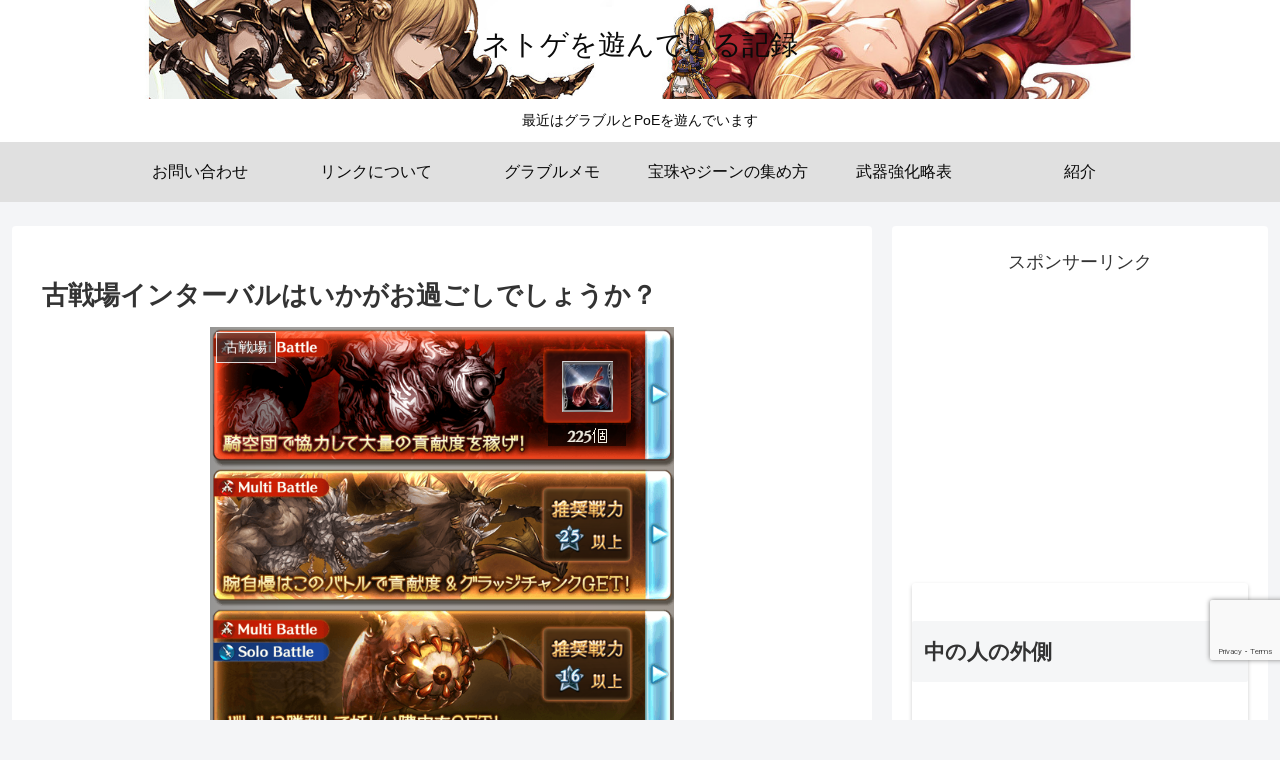

--- FILE ---
content_type: text/html; charset=utf-8
request_url: https://www.google.com/recaptcha/api2/anchor?ar=1&k=6Lcmp4kUAAAAAG5yyHbf7JQ2-mgjZ0bvT_Hw-Paf&co=aHR0cHM6Ly9tb2Uuc2hpbmtpcm9oLmNvbTo0NDM.&hl=en&v=PoyoqOPhxBO7pBk68S4YbpHZ&size=invisible&anchor-ms=20000&execute-ms=30000&cb=7dzi01w5zmnv
body_size: 48665
content:
<!DOCTYPE HTML><html dir="ltr" lang="en"><head><meta http-equiv="Content-Type" content="text/html; charset=UTF-8">
<meta http-equiv="X-UA-Compatible" content="IE=edge">
<title>reCAPTCHA</title>
<style type="text/css">
/* cyrillic-ext */
@font-face {
  font-family: 'Roboto';
  font-style: normal;
  font-weight: 400;
  font-stretch: 100%;
  src: url(//fonts.gstatic.com/s/roboto/v48/KFO7CnqEu92Fr1ME7kSn66aGLdTylUAMa3GUBHMdazTgWw.woff2) format('woff2');
  unicode-range: U+0460-052F, U+1C80-1C8A, U+20B4, U+2DE0-2DFF, U+A640-A69F, U+FE2E-FE2F;
}
/* cyrillic */
@font-face {
  font-family: 'Roboto';
  font-style: normal;
  font-weight: 400;
  font-stretch: 100%;
  src: url(//fonts.gstatic.com/s/roboto/v48/KFO7CnqEu92Fr1ME7kSn66aGLdTylUAMa3iUBHMdazTgWw.woff2) format('woff2');
  unicode-range: U+0301, U+0400-045F, U+0490-0491, U+04B0-04B1, U+2116;
}
/* greek-ext */
@font-face {
  font-family: 'Roboto';
  font-style: normal;
  font-weight: 400;
  font-stretch: 100%;
  src: url(//fonts.gstatic.com/s/roboto/v48/KFO7CnqEu92Fr1ME7kSn66aGLdTylUAMa3CUBHMdazTgWw.woff2) format('woff2');
  unicode-range: U+1F00-1FFF;
}
/* greek */
@font-face {
  font-family: 'Roboto';
  font-style: normal;
  font-weight: 400;
  font-stretch: 100%;
  src: url(//fonts.gstatic.com/s/roboto/v48/KFO7CnqEu92Fr1ME7kSn66aGLdTylUAMa3-UBHMdazTgWw.woff2) format('woff2');
  unicode-range: U+0370-0377, U+037A-037F, U+0384-038A, U+038C, U+038E-03A1, U+03A3-03FF;
}
/* math */
@font-face {
  font-family: 'Roboto';
  font-style: normal;
  font-weight: 400;
  font-stretch: 100%;
  src: url(//fonts.gstatic.com/s/roboto/v48/KFO7CnqEu92Fr1ME7kSn66aGLdTylUAMawCUBHMdazTgWw.woff2) format('woff2');
  unicode-range: U+0302-0303, U+0305, U+0307-0308, U+0310, U+0312, U+0315, U+031A, U+0326-0327, U+032C, U+032F-0330, U+0332-0333, U+0338, U+033A, U+0346, U+034D, U+0391-03A1, U+03A3-03A9, U+03B1-03C9, U+03D1, U+03D5-03D6, U+03F0-03F1, U+03F4-03F5, U+2016-2017, U+2034-2038, U+203C, U+2040, U+2043, U+2047, U+2050, U+2057, U+205F, U+2070-2071, U+2074-208E, U+2090-209C, U+20D0-20DC, U+20E1, U+20E5-20EF, U+2100-2112, U+2114-2115, U+2117-2121, U+2123-214F, U+2190, U+2192, U+2194-21AE, U+21B0-21E5, U+21F1-21F2, U+21F4-2211, U+2213-2214, U+2216-22FF, U+2308-230B, U+2310, U+2319, U+231C-2321, U+2336-237A, U+237C, U+2395, U+239B-23B7, U+23D0, U+23DC-23E1, U+2474-2475, U+25AF, U+25B3, U+25B7, U+25BD, U+25C1, U+25CA, U+25CC, U+25FB, U+266D-266F, U+27C0-27FF, U+2900-2AFF, U+2B0E-2B11, U+2B30-2B4C, U+2BFE, U+3030, U+FF5B, U+FF5D, U+1D400-1D7FF, U+1EE00-1EEFF;
}
/* symbols */
@font-face {
  font-family: 'Roboto';
  font-style: normal;
  font-weight: 400;
  font-stretch: 100%;
  src: url(//fonts.gstatic.com/s/roboto/v48/KFO7CnqEu92Fr1ME7kSn66aGLdTylUAMaxKUBHMdazTgWw.woff2) format('woff2');
  unicode-range: U+0001-000C, U+000E-001F, U+007F-009F, U+20DD-20E0, U+20E2-20E4, U+2150-218F, U+2190, U+2192, U+2194-2199, U+21AF, U+21E6-21F0, U+21F3, U+2218-2219, U+2299, U+22C4-22C6, U+2300-243F, U+2440-244A, U+2460-24FF, U+25A0-27BF, U+2800-28FF, U+2921-2922, U+2981, U+29BF, U+29EB, U+2B00-2BFF, U+4DC0-4DFF, U+FFF9-FFFB, U+10140-1018E, U+10190-1019C, U+101A0, U+101D0-101FD, U+102E0-102FB, U+10E60-10E7E, U+1D2C0-1D2D3, U+1D2E0-1D37F, U+1F000-1F0FF, U+1F100-1F1AD, U+1F1E6-1F1FF, U+1F30D-1F30F, U+1F315, U+1F31C, U+1F31E, U+1F320-1F32C, U+1F336, U+1F378, U+1F37D, U+1F382, U+1F393-1F39F, U+1F3A7-1F3A8, U+1F3AC-1F3AF, U+1F3C2, U+1F3C4-1F3C6, U+1F3CA-1F3CE, U+1F3D4-1F3E0, U+1F3ED, U+1F3F1-1F3F3, U+1F3F5-1F3F7, U+1F408, U+1F415, U+1F41F, U+1F426, U+1F43F, U+1F441-1F442, U+1F444, U+1F446-1F449, U+1F44C-1F44E, U+1F453, U+1F46A, U+1F47D, U+1F4A3, U+1F4B0, U+1F4B3, U+1F4B9, U+1F4BB, U+1F4BF, U+1F4C8-1F4CB, U+1F4D6, U+1F4DA, U+1F4DF, U+1F4E3-1F4E6, U+1F4EA-1F4ED, U+1F4F7, U+1F4F9-1F4FB, U+1F4FD-1F4FE, U+1F503, U+1F507-1F50B, U+1F50D, U+1F512-1F513, U+1F53E-1F54A, U+1F54F-1F5FA, U+1F610, U+1F650-1F67F, U+1F687, U+1F68D, U+1F691, U+1F694, U+1F698, U+1F6AD, U+1F6B2, U+1F6B9-1F6BA, U+1F6BC, U+1F6C6-1F6CF, U+1F6D3-1F6D7, U+1F6E0-1F6EA, U+1F6F0-1F6F3, U+1F6F7-1F6FC, U+1F700-1F7FF, U+1F800-1F80B, U+1F810-1F847, U+1F850-1F859, U+1F860-1F887, U+1F890-1F8AD, U+1F8B0-1F8BB, U+1F8C0-1F8C1, U+1F900-1F90B, U+1F93B, U+1F946, U+1F984, U+1F996, U+1F9E9, U+1FA00-1FA6F, U+1FA70-1FA7C, U+1FA80-1FA89, U+1FA8F-1FAC6, U+1FACE-1FADC, U+1FADF-1FAE9, U+1FAF0-1FAF8, U+1FB00-1FBFF;
}
/* vietnamese */
@font-face {
  font-family: 'Roboto';
  font-style: normal;
  font-weight: 400;
  font-stretch: 100%;
  src: url(//fonts.gstatic.com/s/roboto/v48/KFO7CnqEu92Fr1ME7kSn66aGLdTylUAMa3OUBHMdazTgWw.woff2) format('woff2');
  unicode-range: U+0102-0103, U+0110-0111, U+0128-0129, U+0168-0169, U+01A0-01A1, U+01AF-01B0, U+0300-0301, U+0303-0304, U+0308-0309, U+0323, U+0329, U+1EA0-1EF9, U+20AB;
}
/* latin-ext */
@font-face {
  font-family: 'Roboto';
  font-style: normal;
  font-weight: 400;
  font-stretch: 100%;
  src: url(//fonts.gstatic.com/s/roboto/v48/KFO7CnqEu92Fr1ME7kSn66aGLdTylUAMa3KUBHMdazTgWw.woff2) format('woff2');
  unicode-range: U+0100-02BA, U+02BD-02C5, U+02C7-02CC, U+02CE-02D7, U+02DD-02FF, U+0304, U+0308, U+0329, U+1D00-1DBF, U+1E00-1E9F, U+1EF2-1EFF, U+2020, U+20A0-20AB, U+20AD-20C0, U+2113, U+2C60-2C7F, U+A720-A7FF;
}
/* latin */
@font-face {
  font-family: 'Roboto';
  font-style: normal;
  font-weight: 400;
  font-stretch: 100%;
  src: url(//fonts.gstatic.com/s/roboto/v48/KFO7CnqEu92Fr1ME7kSn66aGLdTylUAMa3yUBHMdazQ.woff2) format('woff2');
  unicode-range: U+0000-00FF, U+0131, U+0152-0153, U+02BB-02BC, U+02C6, U+02DA, U+02DC, U+0304, U+0308, U+0329, U+2000-206F, U+20AC, U+2122, U+2191, U+2193, U+2212, U+2215, U+FEFF, U+FFFD;
}
/* cyrillic-ext */
@font-face {
  font-family: 'Roboto';
  font-style: normal;
  font-weight: 500;
  font-stretch: 100%;
  src: url(//fonts.gstatic.com/s/roboto/v48/KFO7CnqEu92Fr1ME7kSn66aGLdTylUAMa3GUBHMdazTgWw.woff2) format('woff2');
  unicode-range: U+0460-052F, U+1C80-1C8A, U+20B4, U+2DE0-2DFF, U+A640-A69F, U+FE2E-FE2F;
}
/* cyrillic */
@font-face {
  font-family: 'Roboto';
  font-style: normal;
  font-weight: 500;
  font-stretch: 100%;
  src: url(//fonts.gstatic.com/s/roboto/v48/KFO7CnqEu92Fr1ME7kSn66aGLdTylUAMa3iUBHMdazTgWw.woff2) format('woff2');
  unicode-range: U+0301, U+0400-045F, U+0490-0491, U+04B0-04B1, U+2116;
}
/* greek-ext */
@font-face {
  font-family: 'Roboto';
  font-style: normal;
  font-weight: 500;
  font-stretch: 100%;
  src: url(//fonts.gstatic.com/s/roboto/v48/KFO7CnqEu92Fr1ME7kSn66aGLdTylUAMa3CUBHMdazTgWw.woff2) format('woff2');
  unicode-range: U+1F00-1FFF;
}
/* greek */
@font-face {
  font-family: 'Roboto';
  font-style: normal;
  font-weight: 500;
  font-stretch: 100%;
  src: url(//fonts.gstatic.com/s/roboto/v48/KFO7CnqEu92Fr1ME7kSn66aGLdTylUAMa3-UBHMdazTgWw.woff2) format('woff2');
  unicode-range: U+0370-0377, U+037A-037F, U+0384-038A, U+038C, U+038E-03A1, U+03A3-03FF;
}
/* math */
@font-face {
  font-family: 'Roboto';
  font-style: normal;
  font-weight: 500;
  font-stretch: 100%;
  src: url(//fonts.gstatic.com/s/roboto/v48/KFO7CnqEu92Fr1ME7kSn66aGLdTylUAMawCUBHMdazTgWw.woff2) format('woff2');
  unicode-range: U+0302-0303, U+0305, U+0307-0308, U+0310, U+0312, U+0315, U+031A, U+0326-0327, U+032C, U+032F-0330, U+0332-0333, U+0338, U+033A, U+0346, U+034D, U+0391-03A1, U+03A3-03A9, U+03B1-03C9, U+03D1, U+03D5-03D6, U+03F0-03F1, U+03F4-03F5, U+2016-2017, U+2034-2038, U+203C, U+2040, U+2043, U+2047, U+2050, U+2057, U+205F, U+2070-2071, U+2074-208E, U+2090-209C, U+20D0-20DC, U+20E1, U+20E5-20EF, U+2100-2112, U+2114-2115, U+2117-2121, U+2123-214F, U+2190, U+2192, U+2194-21AE, U+21B0-21E5, U+21F1-21F2, U+21F4-2211, U+2213-2214, U+2216-22FF, U+2308-230B, U+2310, U+2319, U+231C-2321, U+2336-237A, U+237C, U+2395, U+239B-23B7, U+23D0, U+23DC-23E1, U+2474-2475, U+25AF, U+25B3, U+25B7, U+25BD, U+25C1, U+25CA, U+25CC, U+25FB, U+266D-266F, U+27C0-27FF, U+2900-2AFF, U+2B0E-2B11, U+2B30-2B4C, U+2BFE, U+3030, U+FF5B, U+FF5D, U+1D400-1D7FF, U+1EE00-1EEFF;
}
/* symbols */
@font-face {
  font-family: 'Roboto';
  font-style: normal;
  font-weight: 500;
  font-stretch: 100%;
  src: url(//fonts.gstatic.com/s/roboto/v48/KFO7CnqEu92Fr1ME7kSn66aGLdTylUAMaxKUBHMdazTgWw.woff2) format('woff2');
  unicode-range: U+0001-000C, U+000E-001F, U+007F-009F, U+20DD-20E0, U+20E2-20E4, U+2150-218F, U+2190, U+2192, U+2194-2199, U+21AF, U+21E6-21F0, U+21F3, U+2218-2219, U+2299, U+22C4-22C6, U+2300-243F, U+2440-244A, U+2460-24FF, U+25A0-27BF, U+2800-28FF, U+2921-2922, U+2981, U+29BF, U+29EB, U+2B00-2BFF, U+4DC0-4DFF, U+FFF9-FFFB, U+10140-1018E, U+10190-1019C, U+101A0, U+101D0-101FD, U+102E0-102FB, U+10E60-10E7E, U+1D2C0-1D2D3, U+1D2E0-1D37F, U+1F000-1F0FF, U+1F100-1F1AD, U+1F1E6-1F1FF, U+1F30D-1F30F, U+1F315, U+1F31C, U+1F31E, U+1F320-1F32C, U+1F336, U+1F378, U+1F37D, U+1F382, U+1F393-1F39F, U+1F3A7-1F3A8, U+1F3AC-1F3AF, U+1F3C2, U+1F3C4-1F3C6, U+1F3CA-1F3CE, U+1F3D4-1F3E0, U+1F3ED, U+1F3F1-1F3F3, U+1F3F5-1F3F7, U+1F408, U+1F415, U+1F41F, U+1F426, U+1F43F, U+1F441-1F442, U+1F444, U+1F446-1F449, U+1F44C-1F44E, U+1F453, U+1F46A, U+1F47D, U+1F4A3, U+1F4B0, U+1F4B3, U+1F4B9, U+1F4BB, U+1F4BF, U+1F4C8-1F4CB, U+1F4D6, U+1F4DA, U+1F4DF, U+1F4E3-1F4E6, U+1F4EA-1F4ED, U+1F4F7, U+1F4F9-1F4FB, U+1F4FD-1F4FE, U+1F503, U+1F507-1F50B, U+1F50D, U+1F512-1F513, U+1F53E-1F54A, U+1F54F-1F5FA, U+1F610, U+1F650-1F67F, U+1F687, U+1F68D, U+1F691, U+1F694, U+1F698, U+1F6AD, U+1F6B2, U+1F6B9-1F6BA, U+1F6BC, U+1F6C6-1F6CF, U+1F6D3-1F6D7, U+1F6E0-1F6EA, U+1F6F0-1F6F3, U+1F6F7-1F6FC, U+1F700-1F7FF, U+1F800-1F80B, U+1F810-1F847, U+1F850-1F859, U+1F860-1F887, U+1F890-1F8AD, U+1F8B0-1F8BB, U+1F8C0-1F8C1, U+1F900-1F90B, U+1F93B, U+1F946, U+1F984, U+1F996, U+1F9E9, U+1FA00-1FA6F, U+1FA70-1FA7C, U+1FA80-1FA89, U+1FA8F-1FAC6, U+1FACE-1FADC, U+1FADF-1FAE9, U+1FAF0-1FAF8, U+1FB00-1FBFF;
}
/* vietnamese */
@font-face {
  font-family: 'Roboto';
  font-style: normal;
  font-weight: 500;
  font-stretch: 100%;
  src: url(//fonts.gstatic.com/s/roboto/v48/KFO7CnqEu92Fr1ME7kSn66aGLdTylUAMa3OUBHMdazTgWw.woff2) format('woff2');
  unicode-range: U+0102-0103, U+0110-0111, U+0128-0129, U+0168-0169, U+01A0-01A1, U+01AF-01B0, U+0300-0301, U+0303-0304, U+0308-0309, U+0323, U+0329, U+1EA0-1EF9, U+20AB;
}
/* latin-ext */
@font-face {
  font-family: 'Roboto';
  font-style: normal;
  font-weight: 500;
  font-stretch: 100%;
  src: url(//fonts.gstatic.com/s/roboto/v48/KFO7CnqEu92Fr1ME7kSn66aGLdTylUAMa3KUBHMdazTgWw.woff2) format('woff2');
  unicode-range: U+0100-02BA, U+02BD-02C5, U+02C7-02CC, U+02CE-02D7, U+02DD-02FF, U+0304, U+0308, U+0329, U+1D00-1DBF, U+1E00-1E9F, U+1EF2-1EFF, U+2020, U+20A0-20AB, U+20AD-20C0, U+2113, U+2C60-2C7F, U+A720-A7FF;
}
/* latin */
@font-face {
  font-family: 'Roboto';
  font-style: normal;
  font-weight: 500;
  font-stretch: 100%;
  src: url(//fonts.gstatic.com/s/roboto/v48/KFO7CnqEu92Fr1ME7kSn66aGLdTylUAMa3yUBHMdazQ.woff2) format('woff2');
  unicode-range: U+0000-00FF, U+0131, U+0152-0153, U+02BB-02BC, U+02C6, U+02DA, U+02DC, U+0304, U+0308, U+0329, U+2000-206F, U+20AC, U+2122, U+2191, U+2193, U+2212, U+2215, U+FEFF, U+FFFD;
}
/* cyrillic-ext */
@font-face {
  font-family: 'Roboto';
  font-style: normal;
  font-weight: 900;
  font-stretch: 100%;
  src: url(//fonts.gstatic.com/s/roboto/v48/KFO7CnqEu92Fr1ME7kSn66aGLdTylUAMa3GUBHMdazTgWw.woff2) format('woff2');
  unicode-range: U+0460-052F, U+1C80-1C8A, U+20B4, U+2DE0-2DFF, U+A640-A69F, U+FE2E-FE2F;
}
/* cyrillic */
@font-face {
  font-family: 'Roboto';
  font-style: normal;
  font-weight: 900;
  font-stretch: 100%;
  src: url(//fonts.gstatic.com/s/roboto/v48/KFO7CnqEu92Fr1ME7kSn66aGLdTylUAMa3iUBHMdazTgWw.woff2) format('woff2');
  unicode-range: U+0301, U+0400-045F, U+0490-0491, U+04B0-04B1, U+2116;
}
/* greek-ext */
@font-face {
  font-family: 'Roboto';
  font-style: normal;
  font-weight: 900;
  font-stretch: 100%;
  src: url(//fonts.gstatic.com/s/roboto/v48/KFO7CnqEu92Fr1ME7kSn66aGLdTylUAMa3CUBHMdazTgWw.woff2) format('woff2');
  unicode-range: U+1F00-1FFF;
}
/* greek */
@font-face {
  font-family: 'Roboto';
  font-style: normal;
  font-weight: 900;
  font-stretch: 100%;
  src: url(//fonts.gstatic.com/s/roboto/v48/KFO7CnqEu92Fr1ME7kSn66aGLdTylUAMa3-UBHMdazTgWw.woff2) format('woff2');
  unicode-range: U+0370-0377, U+037A-037F, U+0384-038A, U+038C, U+038E-03A1, U+03A3-03FF;
}
/* math */
@font-face {
  font-family: 'Roboto';
  font-style: normal;
  font-weight: 900;
  font-stretch: 100%;
  src: url(//fonts.gstatic.com/s/roboto/v48/KFO7CnqEu92Fr1ME7kSn66aGLdTylUAMawCUBHMdazTgWw.woff2) format('woff2');
  unicode-range: U+0302-0303, U+0305, U+0307-0308, U+0310, U+0312, U+0315, U+031A, U+0326-0327, U+032C, U+032F-0330, U+0332-0333, U+0338, U+033A, U+0346, U+034D, U+0391-03A1, U+03A3-03A9, U+03B1-03C9, U+03D1, U+03D5-03D6, U+03F0-03F1, U+03F4-03F5, U+2016-2017, U+2034-2038, U+203C, U+2040, U+2043, U+2047, U+2050, U+2057, U+205F, U+2070-2071, U+2074-208E, U+2090-209C, U+20D0-20DC, U+20E1, U+20E5-20EF, U+2100-2112, U+2114-2115, U+2117-2121, U+2123-214F, U+2190, U+2192, U+2194-21AE, U+21B0-21E5, U+21F1-21F2, U+21F4-2211, U+2213-2214, U+2216-22FF, U+2308-230B, U+2310, U+2319, U+231C-2321, U+2336-237A, U+237C, U+2395, U+239B-23B7, U+23D0, U+23DC-23E1, U+2474-2475, U+25AF, U+25B3, U+25B7, U+25BD, U+25C1, U+25CA, U+25CC, U+25FB, U+266D-266F, U+27C0-27FF, U+2900-2AFF, U+2B0E-2B11, U+2B30-2B4C, U+2BFE, U+3030, U+FF5B, U+FF5D, U+1D400-1D7FF, U+1EE00-1EEFF;
}
/* symbols */
@font-face {
  font-family: 'Roboto';
  font-style: normal;
  font-weight: 900;
  font-stretch: 100%;
  src: url(//fonts.gstatic.com/s/roboto/v48/KFO7CnqEu92Fr1ME7kSn66aGLdTylUAMaxKUBHMdazTgWw.woff2) format('woff2');
  unicode-range: U+0001-000C, U+000E-001F, U+007F-009F, U+20DD-20E0, U+20E2-20E4, U+2150-218F, U+2190, U+2192, U+2194-2199, U+21AF, U+21E6-21F0, U+21F3, U+2218-2219, U+2299, U+22C4-22C6, U+2300-243F, U+2440-244A, U+2460-24FF, U+25A0-27BF, U+2800-28FF, U+2921-2922, U+2981, U+29BF, U+29EB, U+2B00-2BFF, U+4DC0-4DFF, U+FFF9-FFFB, U+10140-1018E, U+10190-1019C, U+101A0, U+101D0-101FD, U+102E0-102FB, U+10E60-10E7E, U+1D2C0-1D2D3, U+1D2E0-1D37F, U+1F000-1F0FF, U+1F100-1F1AD, U+1F1E6-1F1FF, U+1F30D-1F30F, U+1F315, U+1F31C, U+1F31E, U+1F320-1F32C, U+1F336, U+1F378, U+1F37D, U+1F382, U+1F393-1F39F, U+1F3A7-1F3A8, U+1F3AC-1F3AF, U+1F3C2, U+1F3C4-1F3C6, U+1F3CA-1F3CE, U+1F3D4-1F3E0, U+1F3ED, U+1F3F1-1F3F3, U+1F3F5-1F3F7, U+1F408, U+1F415, U+1F41F, U+1F426, U+1F43F, U+1F441-1F442, U+1F444, U+1F446-1F449, U+1F44C-1F44E, U+1F453, U+1F46A, U+1F47D, U+1F4A3, U+1F4B0, U+1F4B3, U+1F4B9, U+1F4BB, U+1F4BF, U+1F4C8-1F4CB, U+1F4D6, U+1F4DA, U+1F4DF, U+1F4E3-1F4E6, U+1F4EA-1F4ED, U+1F4F7, U+1F4F9-1F4FB, U+1F4FD-1F4FE, U+1F503, U+1F507-1F50B, U+1F50D, U+1F512-1F513, U+1F53E-1F54A, U+1F54F-1F5FA, U+1F610, U+1F650-1F67F, U+1F687, U+1F68D, U+1F691, U+1F694, U+1F698, U+1F6AD, U+1F6B2, U+1F6B9-1F6BA, U+1F6BC, U+1F6C6-1F6CF, U+1F6D3-1F6D7, U+1F6E0-1F6EA, U+1F6F0-1F6F3, U+1F6F7-1F6FC, U+1F700-1F7FF, U+1F800-1F80B, U+1F810-1F847, U+1F850-1F859, U+1F860-1F887, U+1F890-1F8AD, U+1F8B0-1F8BB, U+1F8C0-1F8C1, U+1F900-1F90B, U+1F93B, U+1F946, U+1F984, U+1F996, U+1F9E9, U+1FA00-1FA6F, U+1FA70-1FA7C, U+1FA80-1FA89, U+1FA8F-1FAC6, U+1FACE-1FADC, U+1FADF-1FAE9, U+1FAF0-1FAF8, U+1FB00-1FBFF;
}
/* vietnamese */
@font-face {
  font-family: 'Roboto';
  font-style: normal;
  font-weight: 900;
  font-stretch: 100%;
  src: url(//fonts.gstatic.com/s/roboto/v48/KFO7CnqEu92Fr1ME7kSn66aGLdTylUAMa3OUBHMdazTgWw.woff2) format('woff2');
  unicode-range: U+0102-0103, U+0110-0111, U+0128-0129, U+0168-0169, U+01A0-01A1, U+01AF-01B0, U+0300-0301, U+0303-0304, U+0308-0309, U+0323, U+0329, U+1EA0-1EF9, U+20AB;
}
/* latin-ext */
@font-face {
  font-family: 'Roboto';
  font-style: normal;
  font-weight: 900;
  font-stretch: 100%;
  src: url(//fonts.gstatic.com/s/roboto/v48/KFO7CnqEu92Fr1ME7kSn66aGLdTylUAMa3KUBHMdazTgWw.woff2) format('woff2');
  unicode-range: U+0100-02BA, U+02BD-02C5, U+02C7-02CC, U+02CE-02D7, U+02DD-02FF, U+0304, U+0308, U+0329, U+1D00-1DBF, U+1E00-1E9F, U+1EF2-1EFF, U+2020, U+20A0-20AB, U+20AD-20C0, U+2113, U+2C60-2C7F, U+A720-A7FF;
}
/* latin */
@font-face {
  font-family: 'Roboto';
  font-style: normal;
  font-weight: 900;
  font-stretch: 100%;
  src: url(//fonts.gstatic.com/s/roboto/v48/KFO7CnqEu92Fr1ME7kSn66aGLdTylUAMa3yUBHMdazQ.woff2) format('woff2');
  unicode-range: U+0000-00FF, U+0131, U+0152-0153, U+02BB-02BC, U+02C6, U+02DA, U+02DC, U+0304, U+0308, U+0329, U+2000-206F, U+20AC, U+2122, U+2191, U+2193, U+2212, U+2215, U+FEFF, U+FFFD;
}

</style>
<link rel="stylesheet" type="text/css" href="https://www.gstatic.com/recaptcha/releases/PoyoqOPhxBO7pBk68S4YbpHZ/styles__ltr.css">
<script nonce="ym6IR4TWEV9vUvd9VRjfoA" type="text/javascript">window['__recaptcha_api'] = 'https://www.google.com/recaptcha/api2/';</script>
<script type="text/javascript" src="https://www.gstatic.com/recaptcha/releases/PoyoqOPhxBO7pBk68S4YbpHZ/recaptcha__en.js" nonce="ym6IR4TWEV9vUvd9VRjfoA">
      
    </script></head>
<body><div id="rc-anchor-alert" class="rc-anchor-alert"></div>
<input type="hidden" id="recaptcha-token" value="[base64]">
<script type="text/javascript" nonce="ym6IR4TWEV9vUvd9VRjfoA">
      recaptcha.anchor.Main.init("[\x22ainput\x22,[\x22bgdata\x22,\x22\x22,\[base64]/[base64]/[base64]/[base64]/[base64]/UltsKytdPUU6KEU8MjA0OD9SW2wrK109RT4+NnwxOTI6KChFJjY0NTEyKT09NTUyOTYmJk0rMTxjLmxlbmd0aCYmKGMuY2hhckNvZGVBdChNKzEpJjY0NTEyKT09NTYzMjA/[base64]/[base64]/[base64]/[base64]/[base64]/[base64]/[base64]\x22,\[base64]\x22,\[base64]/Dj2rDgcOCw5bDscOFwrFvGcOHLhNNeF8vJhnCnnLClzHCmWTDlWAKO8KCAMKRwpTChQPDrXDDicKDSiTDiMK1LcONwoTDmsKwccO3DcKmw6cbIUkew7PDinfChcK7w6DCnxXCkmbDhRV8w7HCu8OMwo4JdMKww5PCrTvDuMO9LgjDisORwqQsYRdBHcKePVNuw75/[base64]/JH1JSzjCjcKLRcOgfsK4w7DDqcOYwrVBSsO2dcKWw7vDrsOVwoDCoQ4NMcKsBAsUB8KLw6sWXcKnSMKPw6DCmcKgRwV3KGbDhMO/ZcKWJVktW0vDoMOuGV1HIGswwpNyw4MLFcOOwop7w5/DsSluanzCusKfw6E/[base64]/CrS0Awp4/MsOiw6gWwqVHE0JDNQcEw6gBBcKCw7XDtBIpUhPCssKHdmPClsOkw6d+KjN3HhTDg0DCg8K/w7jDo8KUJ8Okw4Qtw4jCtcKjCcOARsOnXnVYw4NmGsOZwpxEw63Cs3jCucKoEsKTwovCs0PDtTPCu8KlYFVjwoQwS3XCqlrDkTTCtsK1Hy5ywo7DmwnCisOvw4/DrcKhfA4nTcOrwqzCnSzCssKDBGZYw7gCw53Dh2PDmy5NIcOLw4nDscOpFFTDn8KqBhHDt8OvCSnCkMOxcWHDjk4cCsKffMObwoHCjsKKwrDCpVfDp8KAwqZ/SMK/wrBCwo/Cok3DoATDq8KpNzDCpgrCpsO7BF3DrsKuw6TCgWhGZMOASDnDvsK6FsO4UsKKw70mw4RIwqnCmcKVwpXCicOFwp4UwozCkcOBwq7Dn1/DjG85KQx0RQwJw6JqL8O5wolQwqbDlEIuB3HCkX4sw6A/wrlpw6/DhxjDmnJcw4rClngmwpjChH7Dl05Gwq8Fw78Dw6BNbXPCpMKOQ8OlwpvClMOewoNIw7dLVA4OfT1yRnPCkwJaUcOAw7jCiS85AyLDlD0gWsKFw7bDmMKdQcOXw6U4w5AawpzChT5Cw4xyCQpzXw1PKcOTJMKLwqk4wonDt8K/woBzKMK4w6RnJ8O+wo4JPz0ewpRow77Cr8ORK8Ofw6DCvMOKwr3CsMOHJxgxOhvCiX9YNcOdwoDDpmvDlALDvBfCrsOxwo9wPgXDgmrDtsOvTMKew4Z0w4tQw7/CrMOrwrdrDhnCk0xPNHhfwpDDk8KSVcOOwqrCjX0Kwo1QQArDsMOLA8OvMcKyOcKUw6PCtDJwwrvCmsOpwpJvwq7Dv17Dp8K8dsOLw597wq/DixzClVldVBDCm8OWw5dPVXLCnUfDlMOjUBrDsAI8bzbDvXvDhcKSw6xmWht9IsOPwprClU9UwoTCmsOdw58+woVWw6QmwpQQGcKpwrvCsMOZw4UUOCFFasK4d03CpsK+IcKTw7ccw58lw5t8f1Icwr7Cp8Oiw6/[base64]/DsVLCssKHw7LDqsOvW8KqeRMfEsOtVmhwFGQNw6tTw6HCqz/Cs3LDvMOVPTnDiz/CuMO/IsKVwrnCqcOxw4Isw6fDikfCglodcFEBw4/DgjbDmsODw7zClMKwWsObw5UwFipiwppxHGseIDNVA8OWFxPDncK1YhNGwqQPw47Dn8KxYsK/YB7Coi1pw4MQL1bCkiEafsOywo/Dk1HCuHJXesOJXiZxwrHDjUIfw5E5EcOvwqLCr8K3LMO7w4nDhErDsTMDw4VBwqnCl8OQwrsgQcKbw6jClcOUw4pyH8O2CcO1dALCtTPCk8Oew552SMOUKsOuw4ABEMKsw7TCoXIow43Dti/DpDQBGg1+wrwLOcKYw5HDonzDl8KHwpLDlhQTNcOsQ8K8D1HDtSPCtig1HQXDpmp8LMO9EhHDqMOowopTMHTCsWDDlQbCksOqAsKgEsKUw67Dn8OzwooAK0xKwrHCl8OPccKkLRk4w7Iaw6/DkFVcw6TCnMKiwpbCuMO0w5wPDV5LAsOLQMOtw6fCrcKWDSDDgMKNwp4sWMKCwr13w50Xw7DCncO3AcK3C2NHMsKKcxrCncK+KmV3woAWwqV2WsOwRMKFSxpVw4Eyw4nCv8K9XgnDtMKywrDDp1YqLcOxZyo/HcONCBTCn8O8ZMKiUsKoD37CnS/CiMKceFYia1Bvw6gWdzVlw5DCswzCtR3CjRbDhjRuDcKeJHYlw7FLwozDocK4w4/DjMKuUD9Vw6nDtiUOwowRfB8FTTTCvzbCrFLCicO7wq4+w5fDucOcwqZDHDcvVcOlw6nClSvDuTrDo8ObPsK2wojCimbCvcKwJsKSwp8fHAUXUMOFw7YPLBLDtcOSD8K8w4DDlkYYcAvCsDEGwqJkw5bCtVbCmB0fwqrDu8K5wpU7w6/ChzUCNMKqXXs1wqN+J8KAdgLCjsKoOlHDm1I/wpl9ScKmPMOJw7hhd8KZQyjDnGRQwrkPwrVdVD9uUcK4aMKYwq5OfsKhZsOmZkJxwqrDnEHDqMKRwo9XcmQPdRYWw6TDtMOUw5rDh8OPEHnColx/W8OJw5Utf8OUw43ClTwGw4HCnMKBMCB9wqs4c8OYJMKGwr56KEvDu05KdsKwKFbCmcKJKMOeXR/[base64]/[base64]/DnsOtIMKqbS7DmcKbw7zCiMKJwpJkdMKaw6vDuwkDJ8KCw7QMTnFWX8OHwopQMzpxwrEMw4F2w4fDgMK6w5R1w4lVw4jClAh8fMKZw4PCvcKlw5zDtQrCv8KjEXAiw4UZFcKGwqt7L0/CjW/CvFRHwpnDuj/CuXDCscKHXsO8wrhfwqDCpwjCo0XDh8KTJiLDhMKqRsKEw6/Dv2xzClrCjMO9X1bCh1xCw7vCoMKFDEHCgcOfwp0ewqw3DcK6K8KwI3vCnGrCvDgIwodBYnfCu8Kcw5/CmcKyw4/CisOGw5gdwq1owrPCq8K7wofCicO6wpEuw6jDhRXCh0okw5fDrMKdwqzDh8OywpjChsKJDGPCvsKcVWcGIMKGFcKCOlbCrMKlw7gcw5rCgcOOw4zDkjFzFcKvDcOnw6/Cj8K/aD/ChjFmw7fDt8KiwqLDrcKmwqkFwoAjwoDDs8KRw5nDj8KVXcKgTz/DkMKqEMKMU17Dm8KVOGXCvsOebEHCh8KuQMOiU8OMwpEfw4UawqJwwrDDoDDCqsOYV8Kqw6rDuQrDjCQfCRbCh3IucH/DijLCj27DnGjDhcOZw4tRw4fChMOwwpUowqILVnobwqo3EsKzRMODIsKnw5QjwrY2wqHDiwLDiMKbQMK5w7bClsOdw6VUdW/CqgzCosOzwrbDpyQ8aDt5wo9sSsK9w79/[base64]/[base64]/w7XDpm90w63Dvy8RwrnDmRgTwp9zQMKUwpw4w41AdsO9XU3CtHYZecKGwo/[base64]/[base64]/CkULDsMOkwp4hwqtWwoJVFMKbwpTCqg0zXMKKw6g1b8O7BsK7McKvahRiE8KyBMOfcm4qU28Xw4xsw53Dg3giNsKEBUwQwpFwImnCqhfDtcKrwpAswr/[base64]/CqcOWDsKMw4PDtcOVw4pwwqjCncKtw6I0wrvDqMOpw5vDlDR/w4PCikvDrMKQOmfCiiLDjk/CvWBdVsKReQvCrCNAw7c1w5pxwofCtW9MwqgDwqPDqsKswppnw5zDt8OqCy91esKbTcOGMMK2wrfCpwjCgRDClw0pwpfClRHDgwkzEcKpwqHCocO4w5DCicKIwpjCsMOhLsOcw7bClAnDhAzDnMOuf8K8McKhBgBSw7bDk1nDpMO/PsOYQcKYEAAtecOwSsObehXCjhtbWMKVw7LDssO8wqPClm0Ewr4gw6s4w715wpbCowPDtSohw5vDngXCq8O8XkMmw49+w6kdw68uRMKvwpobNMKZwo/CgsKDdMKnXy54wqrCvsKCIFhcU2vCusKXw6TCmgDDoUXCrMOaFDPDicOrw5jCoApeWcOvwqA/b3YSYsOHw4TDlx7Di10PwqxzXsKZQB5swrnDoMO/d3giYSnDscKYOX3CjgjCuMKbQMOid11mwp5aUMKvwqvClxU9fMOgJcOybUrDrsKgw4kzw6bCnWLCoMOewoAhWBYTw6bDrsK+woduw45oI8KJbjhvwpnCm8KRJxzDuyLCpSJvTcOUw7tnEsOkRW90w53DsTZoVcKzTMOhwr/[base64]/wrcKbsOWw60QwqA0wr/[base64]/PMOIMMOlI8Oaw7bCpXDCqHfDucKSworChMKuwq9nfsOcw5bDlR0gMTLDgQQ5w6c7wqE5wp/CkHbClMOEwofDkllRwoLCgcONIGXCu8Orw5ZGwpLCgjBqw7dPwpxFw5JBw5bDpsOYC8Oxw6YawrdYF8KeRcOEXBXCuCXDiMK0bsO7e8KLw40Ow6pjM8K4wqQvwq0Pw7ApBMKPwq3CjsO9VwgMw7EMw77DscOfIMO3w7zCk8KNwoAYwqHDk8Olw6/Dg8OvMCoBwrd9w4QvAVRgw4deHMO/F8OnwqRQwrxqwr3CrsKOwos+CMKpwrjCrcK3ARnDu8KjFGsSw5BqCHrCucOaI8OEwqrDvMKEw6TDmScxw4PCnMKiwrBLw4vCryPCncOrwpXCnMOCwqYRHWTCk2BuV8OBXsK+bcKtGcOvBMOXw5NAXhPDncOxesKDXXZwCcKawrsew4nCrcKYwoESw6/[base64]/ccKsczPCgsK2wpQ4wpTDjlfDjWlWw7F0YAnCksOAC8Ohw6/CmSBMYzthaMK0YsKRARHCscOJOMK4w4xde8KZwpR3TsKRwpopdGLDv8K8w7fClMOmw5wKDgttw5zDpg0RaWbDpCsGwr0owrXDiGknwo8AMXp/wr0ew4nDq8Kmw5/Cm3Jjwq8+U8Kow5gmPMKowqPDvMKOaMKSw6UJdFgTw4jDlsKzd1TDp8KOw4daw4nDuVowwo1HcMKHw7fCgcO4FMK6NWzChgN/DEnCrsO6UmzDhxXCoMKGwqXDsMKswqFOTmXDkk3CuAM7w7pFEsKBM8KkWFjDi8Okw5okw7JDd1bDtmvCi8KaOS9sJy4vAHnCusKvw5M8w4jCi8OOwop1VA8VHX8Sc8OHBcOnw6lXb8OXw5cawrIQw4fDugXDpR/Cg8KuXz05w4nCsnZgw5/DgcKGw78ew7ADCcKewqMPLsK5w6c8w7rDhsOIWsK+w4fDhcOUZsOED8KDc8OBOSXCljnDmTdHw6TCkAt0NnvCrcOkJMOAw7FFwpVDRcO5wr/CqsKdbzrDvgt0w7LDqmjDsHAGwpFww7PCvWomXiQ5w5DDmEtvwo/[base64]/CmcK0YsKLwpDDqcKww5/DiRIEMsKMGmLDr8K5w53CqQPCvBjCoMKlbcOUVcKjw7pIwonCkxNhE3V4w79HwqRKOWVUYEE9w6YWw69Yw5vCiks7IHHChMKMw6ZRw5QXw5/CnsKpwp3DpcKTR8OZZTlswr58wrglw7Muw7Icw4HDtWDCpVvCu8OCw6t7HE55woHDssKccMOpdWE+wq02ZANYEsOCPAEdW8KJAsOuwpPCisK6emfDlsKHUw0fWmBLwq/CmTrDgwfDuAd8NMKdehfDjkZ7a8O7DsOYO8K3w7nDnsKdcUwdwrvDk8Oow5cIbx19BnPDjxI+w6bCpMKrQXvClFURClDDnXrDmcKfGTl9O3jDrV82w5wEwoHDgMOtw4bDvHbDgcKfDsOfw5jDkQE9wp/[base64]/C8OeRcKqVGXDtHjCi3vDl2/DjhrDm8Kvw5RAwrtxwpjCusOfw6HCgXJmwpcfA8KTwonDi8K3wofCnB01csOcU8K7w7gSDQHDj8OgwqYSF8K0cMOEMg/DpMK7w69AMGxFTRHCmT7DqsKEHRnCvnZKw4rDjh7DvRDDlcKdFlHDnkzChsOoaxYzwo0nw6cdRsOXRGFWw4fCn0HCmcKIFWvCkHLCmhVZwpHDqW/CkMOhwqfCuThdYMKiVcOtw5NLSsKWw5skDsKKwrvCll5aKjguJH/DnjpewqAPT2cWRTk7w6IqwrXDjEVuJcOjVxjDgTrCv1/DqsK8XsK/w6dGVD8HwqMSW04weMOXfVYBwoPDgBVlwrxNSMOXMDAMDMOiw7XDgcOAwr7CncObM8Ozw4klGcKaw4zDoMOiwprDhHcIVwbDjWYvwoXDjWDDqCt3wr0vLcOSw6bDu8Oow7LCocOCIEfDhhkfw6rDhcOiKMOYw5Idw6jCnUTDgzrCnVrCjEQbV8OcU1vDnQZHw6/DqiYUwotkw6MQP1bDnsO0F8KGU8KCZsOmY8KPTsOtUDZyIMKrfcOVZR9jw43CgjLCqHbCvx7ChWjDtXh6w6QIE8OXaFVWwpnDhQZaElnCpFRvwq7Cj13DpMKNw4zCnVolw7fCqSMvwqPCosKzw5/DrMKZaVjCoMKNayU7wrh3wrRpwonClkrCshvCmmROQcO4w40RVsOQwrEQSgXDo8KIKVxYNcKHw4nDvxDCtTVPW1pdw7HCnMKKSsO7w4RVwq1ZwrkEw6JSb8Kjw7PCqMOBJifDisOHwqjCncOBEELCqMKtwo/[base64]/CmXLDmQs8A2bDjH3DucKsw6MjGGpWbMKLcMKxworCnsOnJwLDrDbDssOAE8OcwrvDvMKXI2rDuljDrwB2woTCicOzGMK0X21/[base64]/ChhLDs8KDwoPDocKnEMOUY3Adw5LCrRAocMKtwo3Do8Obw6vCsMKldcK1w7vDiMK5VMOtwojDt8Okwo3DqSxKDU0awpjCt0LCvic1wqxfaGt3wqZYSsKZwrpywrzDgMKceMK+H3gbOGXCucO4Fy1jDMKkwoo4CsO6w6PDrSlmLMO/ZMO2w7jDiUXDh8K0w5Y8AcKBw6fCpC5vw5PDq8Obwr1wKR16TMKGbSLCmnQbwpgpwrPCuWrCn17DpMKEw7pSwpHDpGzCucOXw73Ciz/[base64]/CnMKRwqIDX2zDn8OAw4F+w48LDcOVD8K0KQjDjX1ULsKMw6PDqU4hVMOPQcONw741H8OPwro1RVITwrNtQ1zCvMOyw6JtXVLDhl1GCRTDhxQPXMKHw5fDoik3w5rChcKEw7QuVcKIw7rDs8OELcOew4HCgDXDrRgMWsKywo98w41jJcOyw40/e8KHw43ClVNMBT7DunsNTSsrw4bCi1jCrMKLw6zDgyh7EcKJRCrCrkbCiRDDjy3DsUnDuMKsw6rDhlJawo4zAsOIwqvDpEDClMOCbsOgw4LDoygbT03CicO1wrLDm0cob1fDkcKhacKnw69ew5/DuMOpf1fCkiTDnBHCpsK+wpLDlV1XccOLMsOeW8KYwoBPwoLCrjjDmMOIw4oMPsKpWMKjY8KlXMK7w5QCw69owpxUUcO9w7zDusKHw5Zgw7TDtcO9w4d5wrg0woYKw5LDrWZOw7M8w6XDocKuwpzCphrCql/[base64]/[base64]/wogbw7HDs8O6w6HDsEvDsMKYwqnDpgbDtMKuw7fDpmvCmsK3ajHDtMKUwpDDsmTDnA3Cqw0tw6peIcOea8KywqLChgbCqMOyw5ZYa8KWwpfCm8KrEEEbwoXDtHPCmsKOwowuwrRCHsKVNcKCPcOfegYmwopgOsKlwq/[base64]/[base64]/DhcKsw7bDm8KIQX0gwoZPFD3DqxnDh8OVV8OpwqXDg27CgsKUw4F7wqIOwrJQw6dqwqrDnFdxw58/NDVcwovCtMKmw7HCmcKJwqbDscK8w50xZ24CZcKrw71KM1UkQR99PAHDs8K0wq9COcKxwp9uWcK8XxfCiwLDpMO2wpnDg1Baw6rCmxwBA8Kfw43ClH0NF8OpQl/[base64]/w6pdwo/CqMOqw5vDksOHwoxodsOYw4Vcw6HCu8OVw65iZ8OQRjDDtMOlwolGLMKQw6TCnsO/XsKZw7gow4Biw6ljwrTDgsKHw4IOw5XClXPDskA9w6LDhgfCqFJDCG/[base64]/ZQLDnMOUwro9w7NUZDLCpWcawp3CqEliNHrDssKbw6TDmG8XR8KLw5Ufw4fClMKYwozCpMORP8KywqM5JMO1DcK7b8OfDlkpwrLDh8KeMcK4WTRBCMO7LDfDjcOCw7IeQjXDr1HCkTrCksO4w5bDkSXChS/DqcOuwoQ/w659woI8w7bCnMKBwrLCtxJgw6kZQn/DhMKmwow1Bk0LfT1XQWDDpcKqVC8ZJSlOfsOUbsOSCcK9aDXCq8OFHwnDiMKDB8Kiw53CvjZxDSEywq4hF8O1wpjDlTh4OsO5fjLDnMKXwqtxw7ZmGcO7AU/DnEfCtH03w6MBwo/CusOMw4XChHcELkFpAMONBcODKsOhw6XDlwFuwqfCmsObLywhXcOTR8ObwojDkMKlKzPDtcOFw5Euw5lzZz7DgcOTaAnCrkR2w6zCvMKqS8KXwpjCsns+w6HCksKAIsO7ccO2woI0c2zCkhIoWhxJwobClQgmLsK4w6rCrifDpsO1wocYMh3ClE/Ci8KkwpJdKnR3wpEYZXvCulXCksO8Tykww5TDoBgPRHMlaWgSRCLDqxBFw7EQw69lCcK6w5Z6VMOmX8KFwqxHw5AkbTM7w4DDsE09wpZ3UsOrw6MQwr/DmmjCnTs/ecOTw7ARw6BhcsOkwrnCjjHClwzDrMKJw6DCrH9BWi5BwqjDsERrw7vChEjCvVTCi28swqZaYsKTw50iwq1Fw5k9OMKnw7bDh8ONw45ZRx7DrcOyO3NcAMKHC8OlKwPCtcOYBsKUEhBdIsKJHFjDg8Oew5zDk8K1CQ7Dn8Kow7/[base64]/CiDdrTsObbxnCmC4easKow6xkLE5tWcOxwrxDLcKHNcOPNVZ+EnLCj8O7R8ODTF/Cg8KAHjrCtSzCvnImw6/DmHsvHMOmwp/DjSQPDBFrw7LDscOWZw4cGsO7D8Kkw6LCgnfCusOPL8OOw693w5DCqsK0w4vDlHbDonbDn8Osw4XCi0jClnbCisKWw4EYw4gjwrZoUT10w6/DucKVwo08wp7DlcKkZMOHwq9WDsO6w7IkP17CnyBnw6tXwowQwpB8w4jChsO/fB7CozjCuTvCkxHDvcKfwpLCtcOaa8OGW8O/O0k4w6Axw4PCiW3CgcO3VcOywroMw6fCn19fbD/Cly7Conoxwp7Drz8SORjDg8KDeBRDw6RXacOaR27CliIpDMOZw7UMwpTDmcKjNQnDscOww49uV8OCD0nDuzlBwpZ1w7xMEmgIwqzCgcOYw5wlJ1RvCSbCv8K7KcKWf8O9w7JwECYdwqw6w7fCiF0zw6fDtsKfEMOFHsK7AcKHXVXCpmtiA2zDicKCwohARsOLw6/DrsKYTn3CiCbDiMOCAMKgwowQw4HCr8OfwpjDlcKcZsOBw4XClEM8XsOzwq/CncOQMnPDtGM/GsOjL3c3w5XDtsOwAAHDiih6V8ObwpsuR3ZUJzbCjMKawrJdG8OMciDDtyvCo8KzwplDwpYNwr/DoFfDs0k0wrrCl8KKwqpQP8KgeMODJALDtMKzP1IrwplJB1U9VXjChsK7wo40aVJDS8KrwqjDkm7DlMKfwr1ww5Zfwo/DhMKnKHwfBcOGJxLCmxHDksOmw6lFamDCssKHeVbDpcKtw4JLw6tuwqVnBHPCrcOlH8K7YsKWL1hYwrLDsHZ5cRXCmnB/JsK9BSV1woHCjMKiHm/DqMOEN8KYw4HCl8OFNcOew7c+wozDl8KmLMOJw6TCjcKTTMKfMl7ClRzDgxQhC8Kyw5vDu8Omw4New4MSBcKRw5hrECvDgw1AMMO5OcKzbw06w5RhdsO8fMKGw5fClcKmwr8qYzXCucKswqnCni/CvTvDq8OBS8Kzwr7DqHTDqV/DhELCo10Uwp0WTMOdw5zCosO/w4gmwrPDpcOgcClXw6doQcK8VE5iwqoLw4zDuVxYUlXCggnCm8OVw452Z8K2wr4zw7sOw6jDvcKcMFtHwq/CkkI1acKmG8KOMcOVwrXCo1AYSsK5wrrCrsOSLU1ww7LDqsOQw59kQ8OKwovCkmYcR1fDjjrDi8O/w74dw4nCi8KfwofCmTbDtF7DvyjDoMOfwo9hwqB2HsK3w71YVg03c8O6CENuY8KMwqRGw7vChCvDn1PDsEDDksK1wr/Ci0jDlcKawoLDvGfDj8Oww7LCowlgw45vw4Fow4dQXk0TFsKmw7wtwp3Ds8K/w6jDmMKSShzCtsKYSTo3WcKoV8OaCsK7w4BDIcKJwpsONh/[base64]/[base64]/DgWjDknl4XHoIw7pPw4XDv37CoU7Dr8OqwrwjwozCiEIJMw5IwqLCvHwVFWJqBwnCmcOJw48iwq00w542GMKIOMKnw6oTwpFmU3fDl8Oqw5IZw6HChh0owoIvTMK8w4fDu8KlWcK4KnnDvcKRw6rDiCRjW00ywogBRsK5N8KhdjrCu8OMw6/DpcOdB8O2LV8WEEVdwqnCkwkGw6fDhX7CnBcdwp7Cl8KMw5/DjyrDg8K9Xk8EN8Ktw6LDunN4wo3DnsOEwqfDnMKENBrCrHsVAHhnSg/CnXzCuVnCiQU0w7RMwrvDhMObGxoJw5bCmMOww7EUAlHDg8OkDcOcS8OTQsKxwr96U0saw5NJw53CnE/DpsKcR8KKw6XCq8KBw5HDjz5caURSw6hYJsKjw5MvIS/DjTrCt8ONw7vDtcKlwp3CvcKmK3fDjcOkwrPCtHLCvcOCClTCkcOnwo/DgnTDiAgLwqdAw4PDjcOoU1hYLXrClsOxwrrCgsKBUMO7VsOgdMK3e8OaTMOATR/[base64]/Ch21SQ8Knw4pdUMOcwqwFdAHCq0slw4/DiMKIC8ODd8KJKcOxwrrCnsKlw7lgwrtIRcOfKVHDmWdyw6XDrR3DhyEvw7ItMsOzwr1iwqbCrMK7wqEAZFwTw6TCrMOfbGvCqsOTQcKcw6kRw5wIBsKaEcOkZsKAw7kmcMOGPSnDlVwPXQkiw5vDokQrwo/[base64]/ClDDConZIwpkVwovDgcOOwr84wrQdJsOKKzJewqnCgcOYw7nDmE4bw4ETw6DCjsO+wodfMkLDtsKxWsOYw5MMw5fCl8K7OsKZMlNJw4MMLnMOw4HCu2fDghjCkMKdw5ctNUPDqsObMMK9woFhCk3DscKxMMKnw5/CuMO5fsKiARsidMODJhACwq3Ch8KjEsOtw4wyDcKYOlMHZFAPwqBqJ8KUw4PClU/CjivCu3AEwq/DpsOhw5TCtMOcesKqfWUswpoyw6IpX8K2wohuPgg3w6h3WQwuIMOIw6PCvcONaMOMwofDgi3DkATCkCPCihNifcKow7hqwrQ/w7sawq5uwrvCnx/DlFBTLA0LZirDm8OBb8OPY1HChcO0w69gATwnFMOXwowGKyExw6A2O8K3wqshKDXDonfCk8KXw6dMa8KHb8OEwpDCm8OfwqUxK8Ocd8OrXMOFwqQwDMKJA1x6S8KvdjDClMOVw5VOTsOABnvCgMK/wprDocOQw6ZMLBNITTNawprCm0QRw4wzXCXDonjDjMKmCMO+w7HCqiZJTRrConHDqRjDt8OJDsKgw4rDnhXCnxTDk8OVRF88VsO7J8KcRmR9IUFKwrLCsG0Tw7bCgsK/w6gOw7vCpcKSw5QIFFtDcMOgw5vDlD5gM8O+Qw4CIyMWw4opCcOVw7HDrA5SZEM2HsK9wqsowohFwq/CkcOTw6IzdsOwRsOnNinDhsOLw5pDR8K+FQh/b8OwKCvDry8bw6UiF8OoGcOawrJaeRE9W8KPQizDvBxkcQXCu33CsRZDT8Opw7vCvsKbVCZ0w5lmwpsVw7dreABLwrYzwo/CjRPDjsKzJWc4CMO/BzYxwq06fHoSOCcbWA4FE8OlVsOJccKJDwfCp1TDoVNawowobjc2wpvDp8KJw4/Dv8KOdGrDliJYwpdXwoZUdcKuSEXDlHI2YsKyIMK/[base64]/YcKzNCTDgk3DoMK5GcKPwrzDvMOOEC0TwpvDusOlwqkww7nCgD/Ds8Oew5DDqsOOw53DtMODw4AZRhVXYVzDlEUtwrkowr5cV3lWYQ/DhcOlw5jDpE7ClsOLbBTCl0fDvsKOLcKkUj/[base64]/Cqi1+RwsKwqTCtkgQw5/Dk0LDs8KAwqc6PC/DqsKiAS7DvsOeU2nCpQ/[base64]/ChUMZAMKaTmMywodREihVwr/Di8KJG0t7w75xwoZVwrgeOcOyTcOew5rCmcKlwoXCrsOgwqFkwo/CuDB3woDDsj/Cm8KuODPCrEnDssOVAMOHCRYXw6gkw4pbJ07CgD5Hw5sJw6tUWVciL8K+M8OuEcKDCsOEw6xyw6XCrsOlDHrChiBAwqgICMKjw5XDp15iZlLDvQDDnU1tw7bCqEwicMOPAhPCqlTCh2Z/YDHDrMOrw41ecMK2L8Kvwox6wo8kwoU4V1RwwqHDv8KgwqnClG5KwrHDtmhINUAhfsOww5bCik/[base64]/[base64]/Csi4gwrfDrEkvwqLCoBh0wqfCjcKtwopYw4IdwrLDq8KOR8O9wr/DmjVrw79vwrZww6DDjMK6w7U9w71uFMOOEibCunHDmcO9w6cVwrgBwqcaw5YTbSRoEMKRMsKcwoM/[base64]/w4PDpl/Dp0DDuMOfwpHCjiBQMcKawrjCii3CrGrCp8K1w4bDhcOHM2x0JEDDk1sXaB5aKcOWwq/CtWxoZ2NVcgvCoMK5X8OvTcO4PsKfIcOxwpRaHyPDsMOOBnHDrsKTw4YsNcOow4hywpPCk2hKwrrDuUoqQsODcMOPT8O7REbCqyHDuCN8wrzDphTCmFwsGGjDmsKLLcOedSHDu3tUOcKEwqlAByvCkRx4w7pXwr3CqMOXwohjaD/CgCXCiXs5w73Dg24/wp3DuQxaw5DCrRpUw6bCrXgOwoYxwoQCwoE1wo5SwrMecsKKwojDiRbCt8OqOcOXRsKYwqTDkickfHImY8OBwpfCsMOWIsOQwptDwroANyxEwp/DmXw6w6TCmSBewqjCk3tSwoIsw47Dm1Yrwq08wrfCtcOcfy/DsyxUOsOhRcKSw57CqsKTZlggMsOEwr3Coj/DhMOJw7LDtsOZJMOvCStHGgwewp3CrH1uwpzDm8KuwqZ6w74cwqbCs3zChsOPX8Kywqp2dB8nCMOwwrYOw4jCssOfwqFpDMKEBMOQQijDgsKTw7fDkCvCnMKMOsOffsOBA2VTeDojwqNPw5Nmw5PDtVrCgS8oBsOcaDfCqVMFWcO8w43Ch0EowofChwZ/[base64]/DocKmw4QGMlvDmMOtwr/[base64]/wo8PwotHBjzCocOxfyrDucKKd8O9w7NXw6k+JcKCw7zDrcOywojDqVLDqsKMwpPDosKUKW3Dq0Y7bsKXwrTDlcKwwplVJAglOULCtyRmworCjF85w5zCt8Ohw57CusOtwoXDoGPDrMOTw6/DvH/CnWTCrMKSJgB5wrlgaUjCucOmw4TCkgDDm0fDmMObJChlwo4Nw5AVZzgRU3YqVR1MCcKJN8O9EcOxwrTConLCvcOKw78DZxFteEbCuV4xw4DCvsOqw7/[base64]/a0kaABlbw7dhIAXCgyNYw57DvcOUC3oMMcKoPcKMBVULwqvCp1lKSRlMFMKKwqjDlxMrwq9/[base64]/CtSsSwplgw65FScOBwq/Co8Ohwp7Cs8KASV4awpfDp8K1Nx3Dl8Omwosvwr7DucK8w6VIc2/DuMKoMxPChMKRwqx2XUlKw6B2CMKiw63CssOTAEItwrAUXsOXwpd9CwRqw70jS2nDrMOjRyjDg2EEV8OJwpLCisOww5nCosObw451w7HDocKVwpFAw7/Dg8Orw4TCkcO0R1Ibw6DCisK7w6XDiztLCyhrw53DpcO1H1fDiHrDvcOQZXvCu8KZQMK1wqvDpcO7w53CmsKxwqFTw5Evwoduw5jDpHHCk3XDsFLDmMKKw4HDpzJnwrIHS8OneMK3FcOrwq7CmsKmb8Kcwo5JNTRQf8K8F8Omw7EdwqRjQ8K/wrInUDYYw7plQ8Ouwplvw5rCr2s7Y1nDmcONwrfCsMO4PyDCncOFwpQtw6E6w6VHGcOJbG9/HcOBc8K3CsObNw3Cq2s7w77DkFoSw61UwrgZwqPCl0o/E8OmwprDiHM5w57CnUTCssK9GHjDscOIH31VJXQeBMKPwpnDq1DCp8Oqw5XDkX/DmsKwFCzDmittwqJ7w6hgwozCjMKUwp0EB8KQGRnCh23CvyXCmhLDpWMuw6fDtcK0OjAyw4ABfMOfwqUGWMO1aEh4F8OwA8KfaMO3wpnDhkDCjks8K8KlJwrChsK/wp3DvUVOwqsnNsOAP8Onw5HCkAc2w6HDpXZUw4zDscK5wqDDj8OVwp/CpkzDswZYwoDCky7Ct8KOCBsXw5PDisOIfV7Cu8Oaw5M6VRnDkFzDpcOiwonCmTB8wqXCtAPDucOcw74Hw4MAwqrDrE4YGMKgw57DqUobCsOpT8KnAhDDpMK2FQLCj8KkwrAGwr09YBnClMK5w7B8EsOaw718ZcKRFsKzacONfjBmw7kKwr91w5jDiVbDuBDCusOkw4/Cl8KmcMKvw43CohvDtcOcRsKCc043NwcbP8K9wqfCqSo8w5XDgn/Cvw/CpCV/wqrDr8KFw5llPGwQw7PClEfDicKGJkIow49vScKkw5QawoRuw57Dp2/Dj0Ncw5w2wqodw5DDmcKWwq/DisKiw5wnLcKXw5PClTnDp8OcV0bCi0/CjcO7WyrCgMKnXFXCqcOfwrc9JwoZwofDqEMpecOxSMKYwqnCsCLCi8KaHcOzw4HDsDYkNxXCqC3DnsKpwo9Mwp7CrsOiwoXDixrChsOfw7/Cqw50woHCshTCkMKQA1ICWCXDkMOPSB7DsMKLw6Utw4jCkk8vw7BwwqTCuBDCvMOew4DDqMOOTsOpW8KwM8OmUsOGw4NHSMKsw53DvTI4WcOeH8OeRMOrCcOcMBbCpcK/wowrUALCvy/DlcOTw6/DjzkWwrtXwqzDrCPCrFxzwqvDp8Kww5TDkEh5w7UdG8K0KsKSwqhwesKpH34rw4TChz7DtMKFwqw0MsO6fSQ/woMzwrsLWhHDvzUWw785w5EWw5TCoHHClSxtw7/DsSoYJWXCj0RuwqvCt0nDoTLDjcKoR3EQw4vCgV/DvRHDr8Khw5LCjMKdw5R2wphbPi/DrGZBw5zCicKFMcKjwpHCs8K2wr8xIcOHOcKlw7VCw4EgRhEMThfDtMKdw7bCoAHCk2bCq0zClFV/[base64]/GMK7wotpwpfCo8KOw4I8wpUPI8KtR2vDh21kGsKFLzZ6woLCpsK+OcORMyEgw7lHO8KJJMKEw7Fow7/CqMOoCSsGw4o/wqnCvlHCksO6csK7ADjDt8KnwqVQw6Ivw5LDlmbDi0F0w55HLyDDkj8+NcOuwo/Dkl00w6LClsOuYEMjw6vCsMObw7TDucOKDhNYwpdWwrfCizx7YArDmzvCkMOEwq7CrjZuJMKPJcOqwp7Dk1nCn3DCgMO1BXgEw7ViO0vDq8OXTsOvw5fDlEjDvMKAw4I6THVjwp/Cs8Kjwp0jwoXDiV3Dn23Dsxssw47DgcK2w5/DosKww4XCiwlVw44fY8OBKlTDuxbCoE0jwq4lOWcyDMKuwptrBk84S2HCqg/CrMKsN8K6Tn7CqBgZw4JAwq7Cu3dUwpg6OhvCicKywrZuw53Cj8O/bVcnwqnCscKdw7BNdcKlw7hiwoPDlsOawpl7w5FEw5vClcOxQg/DlT7ClsOueXRpwp9QGGHDscK6NcKkw4lmwokdw4LDkcKBw7dNwrbCqcOsw5fCjFdoRVbCsMKqwpTCsBVjw5Zrwr/ChFhiwq7CnlXDocK/wrNWw7vDj8ODwrEkb8OCPMObwo/Dh8KzwrI2dH43wolpw57CqQLCpC0JTxRQOn7CmMKMUMKTwotUI8OuCMK/YzxUe8OQMjFawp9Ew7U9YMK6f8Olw77CvWHCliU/N8K3wp7DmxsxWsKnA8O4a2A5w7HDgsO7C0/DpcKMw7g6QSzDs8KPw71HccKocU/DqwJ0wpBQwoLDlMOwccOawoDCgsKNwpLCknJQw47CsMKQNW7DicOrw79ELsKRMBcBZsKwWsO2w47Dl00yHsOmMMOtw4/CuB3CnMKWVsOeJlPCv8K/[base64]/Cm8KGw6sGNn4nwrPClcOgSUMKKsKqwpFEw4R8NVF+LMO3wroBEE55H2sLwqZta8OCw7sPwpwxw5/[base64]/CuMKJRjPDmcOFF8K3w6ZswrTDmMOXDWvDtj5BwoLDlhcmU8K2Fl5PwpTDiMOGwpbDqMO1CnDDv2A9BcOeUsKsMcOCwpFSFSjCo8OUwqHDhcK7woDCq8Kpw7hcK8KiwonDh8O7dhDCosKRVMO5w5dWwoHCkcKdwqxAEcO/GcKmwrwrw6zCosK7REXDvcKiwqbDklYbwpMHUMKcwoJDZSrDnsKOEGltw6rCpQVQwrTCqAvCpz3Dj0HDrS9Uw7zDlsKowpHDqcOHwrkoHsO1esOVZ8KnOXfDsMKRDSxYwqDDuF4+wqwjAXoxZW5Xw4/CmMO0w6XDscKPwqwJw4INOmI5w51OKBXCs8OFwo/CnsKyw5jCryLDoEV1woLCtcOIWsOqQV7Cok3DqRPDuMKgfw5SeWPCggbDt8OwwoU2agxpwqXDsz4FfwXCiljDgygjDDzCiMKGDMOzRD5FwpEvNcKMw6ModlM+S8OPw7rCucODTgtAw6/[base64]/[base64]/Dl8OIDMOmcyxxwrorIMKJXMOuw4/DliZdwq5VNwAWwo3CvMKRAsOTwrw4w4vDmsOCwo/CmnpHMcKoccOsLgXDgHrCs8OOwpDDqMK1wqvDjsK4BnUewpV1SgJCb8OLQwbCvsOVVcKkTMKmw7LChDzDnwocwqh0woBsw7nDriNsFsOMwqbDqRFdw6NzBcOpw6vCqMOCwrVnFMKEZzN+w7TCusKRUcKgL8KmFcKrw54Fw47DjyI/w7pdJiEdw5nDmMOmwoDCo0hbScOaw6/DlsK6Y8OOPcOFWDgaw4NLw5rChcKjw4bCgsO9AcOdwrV+wokdbcOqwpzCundAU8OQA8OgwqJuEyvCnlLDuFzDgk7DrsKIw7N9w6fDtcO/w7NVT23CoCrDuUpGw7w8XDzCukfCpsK2w6VEI1AEw4HCmcKyw4nDqsKiEidCw6YRwoJ7DTALOMKkUEXDq8Orw6nDpMKgwoTDqsKGwqzCpwTDjcOkMhTDvjofRRRiwqnClcKHEsK4G8OyNE/[base64]/wr0UC8OUb8OgwqQTw5lWw6hiwoBWd1/[base64]/wo1abUNcb19ZwrtLw6Y1wqRkcUTDg8O1acOvwosBwo3Ck8K+wrDCrW56w7/Ci8KxJ8O3wonCr8KtVnPCt0XCq8KFw6DDv8OJRsONNH/DqsKgwo7DhDHCosO/LkzCm8KVdnQ3w688wrXDsG/DuTTDtcKxw5o7XV3Dt3PDisKgYMKBXsOUSMOBRALDgzhOwoBRRcOOFQJ9IjVEwqzCvsK2EmbDkcOuwrjDosKRHwQjYQTCv8OqQsOaBgMAORxzwqfCo0cow4zDt8KBJQsQw5HCk8KPwoBtw7VDw6vDm0Jpw7ReJR5ywrHDsMOYwo/Dt0XDlBFcLcK8JsO6wpfDr8Osw7keHHpmQSAST8OaeMKNP8OxFWXCicKuRcKSKsK4wrrDgB3CviINYV8UwozDrMKZNy/DlcK7dEPCtMKdUgfDhzvDrnDDr17DpsKlw4I4w6PCkl45SWHDiMOiZ8KgwrNWWUHCl8OlFzkcwpgFJzg/[base64]/Cu1k4QmvCksOVwoXDhCvCjsOvwpchGsK9LMKpSsObw715wpLClTbDsmvDo1HDpTzCmEjDuMKow7Frw6LDiMKfwrwWwrgUwrxuw4RWw7HDnsKjY0rDkTHCnzvCvMONYsOCZsKbBMOdRMOpH8KOcBsgch/ClMO+GcO4wqYeEC0vAcKwwpppC8OQFsKCO8KqwpPDlsOUwpE9ZMOQMjvCrSbCp1TCrWTDvHBAwo0uSHUBWcKJwqrDsUrDoSISwpfCtUfDvMKzcsKXwrFswoLDp8KZwpEQwqXClcKZw6tew4w3wpvDl8OBw5rCsD/DmhLCqMO1biTCvsKoJsOXw77CnXjDgcKEw4x4IMOmw4FKL8OpZcK2wrs2eQ\\u003d\\u003d\x22],null,[\x22conf\x22,null,\x226Lcmp4kUAAAAAG5yyHbf7JQ2-mgjZ0bvT_Hw-Paf\x22,0,null,null,null,1,[21,125,63,73,95,87,41,43,42,83,102,105,109,121],[1017145,826],0,null,null,null,null,0,null,0,null,700,1,null,0,\[base64]/76lBhnEnQkZnOKMAhnM8xEZ\x22,0,0,null,null,1,null,0,0,null,null,null,0],\x22https://moe.shinkiroh.com:443\x22,null,[3,1,1],null,null,null,1,3600,[\x22https://www.google.com/intl/en/policies/privacy/\x22,\x22https://www.google.com/intl/en/policies/terms/\x22],\x22mUEGPUVZ0U4b836rHIbb6GwoPY1hleCR2hfw3I1PZFk\\u003d\x22,1,0,null,1,1769132033995,0,0,[93,162],null,[68,225,13],\x22RC-iMXRrhyHrKogWA\x22,null,null,null,null,null,\x220dAFcWeA7zPlz6z2NJRNfjC7VOiJoIheFu9CMMANI-Q5doVPl9Q7Gekrtsjxh8cTjjqrEdpp9DaEI0-L1rLXoKkLyO3Avc_Rhbow\x22,1769214833897]");
    </script></body></html>

--- FILE ---
content_type: text/html; charset=utf-8
request_url: https://www.google.com/recaptcha/api2/aframe
body_size: -250
content:
<!DOCTYPE HTML><html><head><meta http-equiv="content-type" content="text/html; charset=UTF-8"></head><body><script nonce="toM35VqPiiJA9xWcrGcoiA">/** Anti-fraud and anti-abuse applications only. See google.com/recaptcha */ try{var clients={'sodar':'https://pagead2.googlesyndication.com/pagead/sodar?'};window.addEventListener("message",function(a){try{if(a.source===window.parent){var b=JSON.parse(a.data);var c=clients[b['id']];if(c){var d=document.createElement('img');d.src=c+b['params']+'&rc='+(localStorage.getItem("rc::a")?sessionStorage.getItem("rc::b"):"");window.document.body.appendChild(d);sessionStorage.setItem("rc::e",parseInt(sessionStorage.getItem("rc::e")||0)+1);localStorage.setItem("rc::h",'1769128435838');}}}catch(b){}});window.parent.postMessage("_grecaptcha_ready", "*");}catch(b){}</script></body></html>